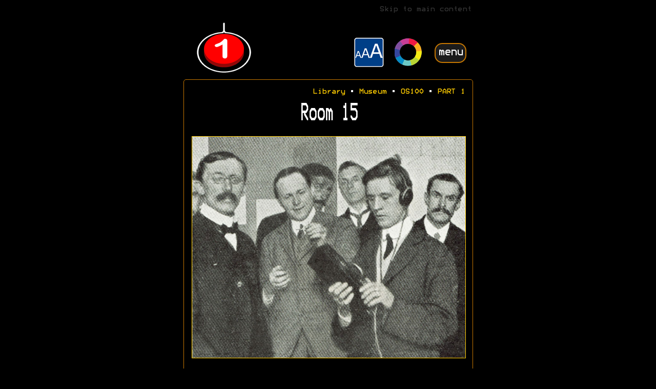

--- FILE ---
content_type: text/html; charset=UTF-8
request_url: https://oneswitch.org.uk/art.php?id=317&aOpt=1&aOpt=1&aOpt=1&aOpt=1
body_size: 4540
content:

<!DOCTYPE html>
<html lang="en-GB">

<head>
      <meta charset="utf-8">
    <meta name="viewport" content="width=device-width">
    <meta name="viewport" content="width=device-width, initial-scale=1">
    <link rel="shortcut icon" href="favicon.ico" type="image/x-icon"/>
    <link rel="stylesheet" type="text/css" href="ref/style.css"/>
    <link rel="stylesheet" type="text/css" href="ref/xs.css"/>
    <link href="tools/lightcase/lightcase.css" rel="stylesheet">
    <script src="https://ajax.googleapis.com/ajax/libs/jquery/3.1.1/jquery.min.js"></script>
    <script>window.jQuery || document.write('<script src="tools/jquery/jquery.min.js">\x3C/script>')</script>
    <script type="text/javascript" src="tools/js.cookie.js"></script>
    <script type="text/javascript" src="ref/funcs.js"></script>  <title>OS100: Room 15 - Pre 1981 Electronic Assistive Technology - OneSwitch.org.uk</title>
  <meta name="description" content="One Switch 100: Room 15 - Pre 1981 Electronic Assistive Technology" />   <link rel="canonical" href="https://oneswitch.org.uk/page/015" />   <meta name="keywords" content="Accessible Games,Accessible Gaming,Handicap,Games Accessibility">   <meta property="og:site_name" content="OneSwitch.org.uk" /><meta property="og:title" content="OS100: Room 15 - Pre 1981 Electronic Assistive Technology" /><meta property="og:type" content="website" />  <meta property="og:url" content="https://oneswitch.org.uk/page/015" /> <meta property="og:description" content="One Switch 100: Room 15 - Pre 1981 Electronic Assistive Technology" /> <meta property="og:image" content="https://www.oneswitch.org.uk/IMAGES/MUSEUM/OneSwitch100-015-A-330.jpg" /> </head>

<body>

<div class="container">
    <header id="top">
  <a href="#body" class="skipNav" tabindex="1">Skip to main content</a><div class="clearfix">&nbsp;</div><!--clearfix-->
  <div class="headMast">
    <p><a href="http://www.oneswitch.org.uk" id="logo" title="OneSwitch.org.uk home" tabindex="2"><span>OneSwitch logo</span></a></p>
    <a href="#" class="navToggle" tabindex="5">menu</a>
    <div class="accessOpt">
      <ul class="accessOptUL">
        <li><a id="aOpt1" href="/art.php?id=317&aOpt=1&aOpt=1&aOpt=1&aOpt=1&aOpt=1" title="Change text size (increase size)" tabindex="3"><img src="img/aaa.png" alt="Larger text button" /></a></li>
        <li><a id="aOpt2" href="/art.php?id=317&aOpt=1&aOpt=1&aOpt=1&aOpt=1&aOpt=2" title="Change colour scheme (Cycle through)" tabindex="4"><img src="img/colour.png" alt="Larger text button" /></a></li>
     </ul>
   </div><!--accessOpt-->
    <div class="clearfix">&nbsp;</div><!--clearfix-->
 </div><!--headMast-->
   <div class="clearfix">&nbsp;</div><!--clearfix-->
  <nav>
    <ul class="mainNav">
      <li><a class="mNav" href="index.php"  title="Home (accesskey: H)" accesskey="h"><span>Home</span></a></li>
      <li><a class="mNav" href="http://switchgaming.blogspot.com/"  title="News (accesskey: N)" accesskey="n" target="_new"><span>News</span></a></li>
      <li><a class="mNav" href="shop.php"  title="Shop (accesskey: S)" accesskey="s"><span>Shop</span></a></li>
      <li><a class="mNav" href="library.php"  id="currentpage" title="Library (accesskey: L)" accesskey="l"><span>Library</span></a></li>
      <li><a class="mNav" href="gaming.php"  title="Games (accesskey: G)" accesskey="g"><span>Games</span></a></li>
      <li><a class="mNav"  href="art.php?id=58" title="Lucky Dip (accesskey: R)" accesskey="r"><span>Lucky Dip</span></a></li>
      <li><a class="mNav" href="links.php"  title="Links (accesskey: X)" accesskey="x"><span>Links</span></a></li>
   </ul>
 </nav>
  <div class="clearfix">&nbsp;</div><!--clearfix-->
</header><!--header-->
  <div class="clearfix">&nbsp;</div><!--clearfix-->	<div class="bodyBorder">
    <div class="body" id="body">
            <div class="crumbs"><a href="art.php?id=3">Library</a> &bull; <a href="art.php?id=289">Museum</a> &bull; <a href="art.php?id=300">OS100</a> &bull; <a href="art.php?id=302">PART 1</a></div><!--crumbs--><div class="clearfix">&nbsp;</div><!--clearfix-->      <h1>Room 15</h1>
<p><a href="#contentStart"><img class="artMainIMG" title="One Switch Shop image." src="https://www.oneswitch.org.uk/IMAGES/MUSEUM/OneSwitch100-015-A-650.jpg" alt="An academic demonstration. From left to right in front of a table of electronic devices:  Fournier D'Albe in bow-tie and suit stares towards the camera with hand protectively on the Exploring Optophone box.  Mr. Arthur Burrows, director of programmes of the British Broadcasting Company, holds a lit match.   Mr. B, wearing headset, points the exploring Optophone at the burning match.  Behind this three other gentlemen stand at awkward angles to make sure they are also in the photo." /></a></p>
<h2 id="contentStart" style="text-align: left;">Pre 1981 Electronic Assistive Technology</h2>
<p style="text-align: left;">Adapted toys, the earliest accessible computer games and a wide array of Electronic aids for Disabled people. Here a light is shone upon a world of enabling technology that predates the United Nation's International Year of the Disabled.<br /><br />WIP: 17.7.2024 last updated<br /><br /></p>
<hr />
<div id="products" class="shopNav"><a href="https://www.oneswitch.org.uk/OS-REPOSITORY/MUSEUM/OneSwitch100/OS100-015.pdf"><span class="linkTitle">Read Chapter 15</span><img src="https://www.oneswitch.org.uk/IMAGES/MUSEUM/OneSwitch100-small.jpg" alt="Pedestrian Crossing control box." /></a> <a class="museumIMG" title="1898: The first portable electronic hearing aid, the Aukophone." href="https://www.oneswitch.org.uk/IMAGES/MUSEUM/ROOMS/015/GALLERY/01_Acousticon_(1906).jpg"><span class="linkTitle">Gallery</span><img src="https://www.oneswitch.org.uk/IMAGES/MUSEUM/ROOMS/015/GALLERY/00-330-Gallery.jpg" alt="The graphics display for Christopher Strachey's Draughts. The world's first conventional video game." /></a> <a href="art.php?id=304"><span class="linkTitle">Possum (1960)</span><img src="https://www.oneswitch.org.uk/IMAGES/MUSEUM/OneSwitch100-002-A-330.jpg" alt="Possum Helps the Paralysed" /></a><a href="art.php?id=352"><span class="linkTitle">Optacon (1972)</span><img src="https://www.oneswitch.org.uk/IMAGES/MUSEUM/VARIOUS/BLIND/330-OPTACON.jpg" alt="A man using a hand held camera-pen to scan the display on a CRT monitor." /></a> <a href="art.php?id=308"><span class="linkTitle">Adapted Magnavox (1973)&nbsp;</span><img src="https://www.oneswitch.org.uk/IMAGES/MUSEUM/ROOMS/006/1973-Magnavox-Odyssey-3.jpg" alt="WIP" /></a><a href="https://www.oneswitch.org.uk/OS-REPOSITORY/MUSEUM/1960s/POSSUM/1974%20Aids%20for%20the%20Severely%20Handicapped%20(K.%20Copeland).pdf"><span class="linkTitle">Disability AT book (1974)</span><img src="https://www.oneswitch.org.uk/IMAGES/MUSEUM/ROOMS/002/330-1974-AFTSH.jpg" alt="Aids for the Disabled book 1974" /></a> <a href="art.php?id=318"><span class="linkTitle">MAVIS computer (1975-81)</span><img src="https://www.oneswitch.org.uk/IMAGES/MUSEUM/ROOMS/016/330-Hangman.jpg" alt="MAVIS multipurpose computer for the Disabled (1981)" /></a> <a href="art.php?id=366"><span class="linkTitle">The Game Center (1977)</span><img src="https://www.oneswitch.org.uk/IMAGES/MUSEUM/VARIOUS/BLIND/1978-TheGameCenter/330-THE-GAME-CENTER.jpg" alt="The Game Center by TSI blind accessible game console" /></a></div>
<p><iframe title="YouTube video player" src="https://www.youtube.com/embed/videoseries?si=Rnt3RwP6n4uPVBiZ&amp;list=PLBDE8B97F66440CBA" width="560" height="315" frameborder="0" allowfullscreen=""></iframe></p>
<p><iframe src="https://www.youtube.com/embed/playlist?list=PLqrLFTwrYemNi1EHtI_VCWH7XW9hEC-op" width="560" height="315" frameborder="0" allowfullscreen=""></iframe></p>
<p><span style="font-size: 1.25em; font-weight: bold; text-align: left;">Room 15 Exhibits</span></p>
<div class="splitCol">
<ul class="noList">
<li>
<div class="splitCol">
<ul class="noList">
<li>&nbsp;</li>
<li>&nbsp;</li>
<li>&bull;&nbsp;<a href="https://switchgaming.blogspot.com/2012/08/finding-voice-1982.html?q=finding+a+voice">Finding a Voice film (1982)</a></li>
<li>&bull;&nbsp;<a href="https://api.parliament.uk/historic-hansard/written-answers/1981/oct/29/the-silent-minority">The Silent Minority (1981)</a></li>
<li>&bull; <a href="https://romchip.org/index.php/romchip-journal/article/view/202">Robbie and Gary Marince</a> <a href="https://web.archive.org/web/20240805152451/https://romchip.org/index.php/romchip-journal/article/view/202#fn-4b28902f9b055d2074e274d488ca7581">(mirror)</a></li>
<li>&bull; <a href="https://youtu.be/Uh3VueQ_GjI?si=2Jo4x-q73UVd7ZWp&amp;t=454">Teletext Subtitling (1974-2012)</a></li>
<li>&bull; <a href="https://player.bfi.org.uk/free/film/watch-not-just-a-spectator-1974-online">Not Just a Spectator (1974)</a></li>
<li>&bull; <a href="https://youtu.be/7PJFSLau32A?si=C7wp9BBSXzelrZwm&amp;t=980">Head Wand Draughts game (1970)</a></li>
<li>&bull; <a href="http://www.screenonline.org.uk/film/id/1207969/index.html">The Undefeated (1950)</a></li>
<li><br />&bull; <a href="https://youtube.com/playlist?list=PLBDE8B97F66440CBA">WIP playlist 1</a> - <a href="https://youtube.com/playlist?list=PLqrLFTwrYemPFsTtNx3CpO4S9jU4xzVTl">and 2</a><br />&bull; <a href="https://youtube.com/playlist?list=PLqrLFTwrYemNi1EHtI_VCWH7XW9hEC-op">1970s Toys</a><br /><br /> <a class="museumLink" title="The Exploring Optophone, 1912. Mr. Arthur Burrows (of the BBC) lets a blind man hear the light of a match." href="https://www.oneswitch.org.uk/IMAGES/MUSEUM/ROOMS/015/GALLERY/02-Optophone_(1912).jpg">2</a> <a class="museumLink" title="Optophone, enabling the blind to read text by scanning and converting to sound." href="https://www.oneswitch.org.uk/IMAGES/MUSEUM/ROOMS/015/GALLERY/03-Optophone.jpg">3</a>&nbsp;</li>
</ul>
</div>
</li>
</ul>
<p><iframe src="https://www.youtube.com/embed/playlist?list=PLqrLFTwrYemP1Ojxmqzdkvo05_c7K01VJ" width="560" height="315" frameborder="0" allowfullscreen=""></iframe></p>
</div>       <div class="clearfix">&nbsp;</div><!--clearfix-->
      <div class="pageNav">
        <a id="pTop" href="https://oneswitch.org.uk:443/art.php?id=317&aOpt=1&aOpt=1&aOpt=1&aOpt=1#top" title="Back to top"><span>Up button</span></a><a id="pFwd" href="art.php?id=318" title="Next page"><span>Next button</span></a>      </div><!--pageNav-->
    </div><!--body-->
	</div><!--bodyBorder-->
	    <div class="clearfix">&nbsp;</div><!--clearfix-->
 <footer>
  <p>Contact E-mail: <a href="mailto:info@oneswitch.org.uk">info@oneswitch.org.uk</a></p>
   <div class="clearfix">&nbsp;</div><!--clearfix-->
    <div class="ftDiv">
   </div>
    <div class="ftDiv">
   </div>
    <div class="clearfix">&nbsp;</div><!--clearfix-->
      <p class="cc">&copy; 2002-2026 OneSwitch.org.uk | <a href="art.php?id=7">About</a> | <a href="art.php?id=12">Shopping</a> | <a href="http://eepurl.com/hzPqi1">Subscribe</a><br/>Barrie Ellis | 5 The Oaks, Essex, CM11 2RP, United Kingdom</p>
      <div class="translate">
        <a href="http://translate.google.co.uk/translate?sl=en&tl=en-GB&u=https%3A%2F%2Foneswitch.org.uk%3A443%2Fart.php%3Fid%3D317%26aOpt%3D1%26aOpt%3D1%26aOpt%3D1%26aOpt%3D1"><img title="English" alt="English flag" src= "IMAGES/england-2.gif" /></a>
        <a href="http://translate.google.co.uk/translate?sl=en&tl=fr&u=https%3A%2F%2Foneswitch.org.uk%3A443%2Fart.php%3Fid%3D317%26aOpt%3D1%26aOpt%3D1%26aOpt%3D1%26aOpt%3D1"><img title="French" alt="French flag" src= "IMAGES/france-2.gif" /></a>
        <a href="http://translate.google.co.uk/translate?sl=en&tl=de&u=https%3A%2F%2Foneswitch.org.uk%3A443%2Fart.php%3Fid%3D317%26aOpt%3D1%26aOpt%3D1%26aOpt%3D1%26aOpt%3D1"><img title="German" alt="German flag" src= "IMAGES/germany-2.gif" /></a>
        <a href="http://translate.google.co.uk/translate?sl=en&tl=it&u=https%3A%2F%2Foneswitch.org.uk%3A443%2Fart.php%3Fid%3D317%26aOpt%3D1%26aOpt%3D1%26aOpt%3D1%26aOpt%3D1"><img title="Italian" alt="Italian flag" src= "IMAGES/italy-2.gif" /></a>
        <a href="http://translate.google.co.uk/translate?sl=en&tl=pt&u=https%3A%2F%2Foneswitch.org.uk%3A443%2Fart.php%3Fid%3D317%26aOpt%3D1%26aOpt%3D1%26aOpt%3D1%26aOpt%3D1"><img title="Portuguese" alt="Portuguese flag" src= "IMAGES/brazil.gif" /></a>
        <a href="http://translate.google.co.uk/translate?sl=en&tl=es&u=https%3A%2F%2Foneswitch.org.uk%3A443%2Fart.php%3Fid%3D317%26aOpt%3D1%26aOpt%3D1%26aOpt%3D1%26aOpt%3D1"><img title="Spanish" alt="Spanish flag" src= "IMAGES/spain-2.gif" /></a>
        <a href="http://translate.google.co.uk/translate?sl=en&tl=ja&u=https%3A%2F%2Foneswitch.org.uk%3A443%2Fart.php%3Fid%3D317%26aOpt%3D1%26aOpt%3D1%26aOpt%3D1%26aOpt%3D1"><img title="Japanese" alt="Japanese flag" src= "IMAGES/japan-2.gif" /></a>
        <a href="http://translate.google.co.uk/translate?sl=en&tl=ko&u=https%3A%2F%2Foneswitch.org.uk%3A443%2Fart.php%3Fid%3D317%26aOpt%3D1%26aOpt%3D1%26aOpt%3D1%26aOpt%3D1"><img title="Korean" alt="Korean flag" src= "IMAGES/korea-2.gif" /></a>
        <a href="http://translate.google.co.uk/translate?sl=en&tl=zh-CN&u=https%3A%2F%2Foneswitch.org.uk%3A443%2Fart.php%3Fid%3D317%26aOpt%3D1%26aOpt%3D1%26aOpt%3D1%26aOpt%3D1"><img title="Chinese Simplified" alt="Chinese flag" src= "IMAGES/china-2.gif" /></a>
        <a href="http://translate.google.co.uk/translate?sl=en&tl=ar&u=https%3A%2F%2Foneswitch.org.uk%3A443%2Fart.php%3Fid%3D317%26aOpt%3D1%26aOpt%3D1%26aOpt%3D1%26aOpt%3D1"><img title="Arabic" alt="Arabic flag" src= "IMAGES/arabic.gif" /></a>
     </div>
</footer><!--footer--></div><!--container-->

<script src="tools/lightcase/lightcase.js"></script>
<script src="tools/lightcase/jquery.events.touch.min.js"></script>

</body>

</html>


--- FILE ---
content_type: text/css
request_url: https://oneswitch.org.uk/ref/style.css
body_size: 4109
content:
/* Full merged stylesheet — corrected to avoid breaking layout */

/*HTML5*/
header, section, footer, aside, nav, main, article, figure 
{
display: block;
} 

/*fonts*/
@font-face {
 font-family: Bedstead;
 src: url(../fonts/Bedstead.woff);
}

@font-face {
 font-family: Bedstead;
 src: url(../fonts/Bedstead.woff);
 font-weight: bold;
}

/*basics*/
html, body
{
background-color: #000000;
background-image:none;
font-family: Bedstead, Arial, sans-serif;
font-size: 1em;
line-height: 120%;
font-weight: lighter;
color: #ffffff;
margin: 0px 0px 0px;
width: 100%;
height: 100%;
}

div.container
{
position: relative;
background-color:transparent;
margin: 0px;
width: 100%;
min-height: 100%;
border-style: none
}

div.bodyBorder
{
position: relative;
background-color:#000000;
margin: 0px auto;
padding: 0px;
max-width: 565px;
min-height: 100%;
border: 2px solid #000000;
border-radius: 5px;
-moz-border-radius: 5px;
-webkit-border-radius: 5px;
}

div.body
{
position: relative;
background-color:#000000;
margin: 0px auto;
padding: 15px;
max-width: 560px;
min-height: 100%;
border: 1px solid #c87800;
border-radius: 5px;
-moz-border-radius: 5px;
-webkit-border-radius: 5px;
}

.bodyContent
{
position: relative;
background-color:#000000;
margin: 0px auto;
padding: 15px;
max-width: 535px;
}

hr
{
position: relative;
margin: 5px auto;
width: 95%;
clear: both;
}

p
{
text-align: justify;
margin: 10px 0px;
}

a:link, a:visited
{
text-decoration:none;
color: #FFCC00;
}

a:hover, a:active, a:focus
{
text-decoration: underline;
color: #ffff00;
}

a:link img
{
border-style: 1px #FFCC00 solid;
text-decoration: none;
}

h1,h2,h3,h4
{ 
font-size: 1.688em;
font-weight: bold;
line-height: 120%;
text-align: left;
color: #ffffff;
clear: left;
}

h2,h3,h4
{ 
text-shadow: 1px 0 0 currentColor;
}

h1
{
text-align: center;
transform : scale(1,1.8);
-webkit-transform:scale(1,1.8);
-moz-transform:scale(1,1.8); 
-ms-transform:scale(1,1.8); 
-o-transform:scale(1,1.8); 
}

h2
{ 
font-size: 1.250em;
line-height: 120%;
}

h3
{ 
font-size: 1.1em;
line-height: 120%;
}

h3
{ 
font-size: 1.05em;
line-height: 120%;
}

/*head*/
header
{
position: relative;
margin: 0px auto 0px;
padding: 10px 0px;
max-width: 560px;
border-style: none
}

div.headMast
{
position: relative;
margin: 0px auto 0px;
padding: 0px;
width: 100%;
border-style: none;
}

.headMast a#logo
{
position: relative;
background-image:url('../img/logo.png');
background-repeat: no-repeat;
background-position: center; 
display: block;
margin: 7px 20px 10px 7px;
height: 103px;
width: 110px;
border-style: none;
float: left;
}

.headMast span
{
font-size: 1.1em;
font-weight: bold;
line-height: 50px;
margin-top: 40px;
float: left;
}

a.navToggle:link, a.navToggle:visited
{
speak: normal;
background-color:#1b1b1b;
color: #FFFFFF;
text-align: center;
font-size: 1.3em;
line-height: 120%;
font-weight: bold;
text-decoration: none;
display: inline-block;
margin: 48px 10px 0px;
padding: 5px 5px 7px;
height: 1.1em;
border: 2px solid #c87800;
border-radius: 15px;
-moz-border-radius: 15px;
-webkit-border-radius: 15px;
float: right;
}

a.navToggle:hover, a.navToggle:active
{
background-color:#c87800;
color: #FFFFFF;
}

/*access*/
a.skipNav , .skipNav:focus 
{
position: relative;
margin: 2px 0px 0px;
font-size: .9em;
line-height: 100%;
color: #333333;
float: right;
}

.skipNav:active, .skipNav:focus 
{
color: #FFFF00; 
text-decoration: underline;
}
 
div.accessOpt
{
position: relative;
margin: 35px 10px 0px 0px;
padding: 0px;
border-style: none;
float: right;
}

ul.accessOptUL
{
display: inline;
margin: 0px 0px 0px;
padding: 0px;
list-style-type:none;
text-align: left;
float: right;
}

.accessOptUL li
{
display:inline;
text-align: left;
}

.accessOpt li a:link, .accessOpt li a:visited, .accessOpt li a:hover, .accessOpt li a:active
{
background-image:none;
background-color:transparent;
color: #FFFFFF;
font-size: 1.250em;
font-weight: bold;
margin: 0px 0px 0px 5px;
display: inline-block;
padding: 0px;
border-style: none;
text-decoration: none;
}

a#aOpt1:link, a#aOpt1:visited, a#aOpt1:hover, a#aOpt1:active
{
font-size: 1em;
}

a#aOpt2:link, a#aOpt2:visited, a#aOpt2:hover, a#aOpt2:active
{
font-size: 1.25em;
}

a#aOpt3:link, a#aOpt3:visited, a#aOpt3:hover, a#aOpt3:active
{
background-color: #000000;
color: #FFFFFF;
font-size: 1.25em;
font-weight: bold;
padding: 3px;
border: 1px #c87800 solid;
}

a#aOpt4:link, a#aOpt4:visited, a#aOpt4:hover, a#aOpt4:active
{
background-color: #FFFFFF;
color: #000000;
font-size: 1.25em;
font-weight: bold;
padding: 3px;
border: 1px solid #000000;
}

a#aOpt5:link, a#aOpt5:visited, a#aOpt5:hover, a#aOpt5:active
{
background-color: #000000;
color: #FFFF00;
font-size: 1.25em;
font-weight: bold;
padding: 3px;
border: 1px solid #FFFF00;
}

a#aOpt6:link, a#aOpt6:visited, a#aOpt6:hover, a#aOpt6:active
{
font-size: 1em;
text-align: right;
float: right;
clear: both;
}

/*nav*/
ul.mainNav, ul.mainNav ul
{
display: none;
margin: 10px 0px 10px;
padding: 0px;
width: 100%;
list-style-type:none;
text-align: center;
float: none;
clear: both;
}

.mainNav li
{
display: block;
text-align: center;
}

.mainNav a:link, .mainNav a:visited,ul.mainNav ul li, ul.mainNav ul li a:link, ul.mainNav ul li a:visited
{
background-color:#1b1b1b;
color: #FFCC00;
font-size: 1.2em;
text-align: center;
font-weight: normal;
line-height: 1.6em;
display: block;
margin: 0px;
padding: 0px;
height: 1.8em;
border-style: none;
text-decoration: none;
}

.mainNav a:hover, .mainNav a:active
{
color: #FFFFFF;
}

a#currentpage, a.currentpage
{
background-color:#FFCC00;
color: #1b1b1b;
}

ul.mainNav ul 
{
position: absolute;
right: 1%;
display: none;
z-index: 2;
}

ul.mainNav ul li, ul.mainNav ul li a:link, ul.mainNav ul li a:visited
{
background-color:#88BB41;
color: #FFFFFF;
display: block;
text-align: left;
padding-left: 5px;
}

ul.mainNav li:hover > ul 
{
display: block;
}

div.crumbs
{
position: relative;
font-size: 90%;
line-height: 120%;
border-style: none;
float: right;
clear: both;
}

/*content*/
ul.noList, .noList li
{
margin-left: 0px;
padding-left: 0px;
list-style-type: none;
}

.hlight
{
font-weight: bold;
text-shadow: 1px 0 0 currentColor;
}

.hlightLarge
{
font-weight: bold;
font-size: 105%;
}

.italic
{
font-style: italic;
}

img.artMainIMG, img.artSubIMG, img.artSubIMGSplit, img.rightSlim, img.centerHalf, img.center
{
display: block;
width: 98%;
height: auto;
margin: 0px 1%;
border: 1px solid #FFCC00;
clear: both;
text-align: center;
}

/* keep margin rules for artMain/artSub */
img.artMainIMG, img.artSubIMG
{
margin: 10px auto;
}

img.artSubIMG
{
padding:0px 10px;
width: 45%;
height: auto;
clear: none;
}

img.artSubIMGSplit
{
margin-left: 2%;
margin-right: 2%;
width: 45%;
height: auto;
clear: none;
}

img.leftSlim
{
width: 20%;
float: right;
}

img.rightSlim
{
width: 20%;
float: right;
}

img.centerHalf
{
display: inline-block;
margin: 10px auto;
padding: 0px 1%;
width: 46%;
}

img.centerHalfHeight
{
display: inline-block;
margin: 10px 1%;
padding: 0px 1%;
width: auto;
height: 200px;
}

img.quaterLeft
{
display: inline-block;
margin: 10px auto;
width: 25%;
float: left;
clear: left;
}

img.center
{
display: block;
margin: 10px auto;
width: auto;
}

img.banner
{
display: block;
margin: 10px auto;
width: 48%;
}

div#globe
{
position: relative;
margin: 0px auto;
padding: 0px;
width: 98%;
border-style: none;
}

embed, iframe
{
margin: 10px auto;
}

/*shop nav*/
div.shopNav 
{
position: relative;
margin: 10px auto 0px;
padding: 0px 0px 0px 0px;
width: 98%;
border-style: none;
}

.shopNav > a:link, .shopNav  > a:visited, .shopNav  > div
{
background-color:transparent;
font-size: 1em;
text-align: center;
text-decoration: none;
color: #ffffff;
margin: 0px 1% 20px;
display:block;
padding: 0px;
width: 48%;
border: none;
float: left;
}

.shopNav > a:nth-child(odd), .shopNav  > a:nth-child(odd), .shopNav  > div:nth-child(odd)
{
clear: left;
}

.shopNav span
{
position: relative;
display: block;
font-size: 90%;
color: #FFFFFF;
margin: 0px auto 5px;
width: 90%;
border: none;
clear: both;
}

.shopNav a:hover span, .shopNav a:active span, .shopNav a:focus span
{
background-color: #FFFF00;
border-color: #FFFF00;
color: #333333;
border-radius: 5px;
-moz-border-radius: 5px;
-webkit-border-radius: 5px;
}

.shopNav a img
{
width: 90%;
height: auto;
border: 2px solid #FFCC00;
border-radius: 5px;
-moz-border-radius: 5px;
-webkit-border-radius: 5px;
clear: both;
}

.shopNav a:hover img, .shopNav a:active img, .shopNav a:focus img
{
border: 2px solid #FFFF00;
-webkit-filter: brightness(115%);
filter: brightness(115%);
}

/*library nav*/
div.libraryNav 
{
position: relative;
margin: 10px auto 0px;
padding: 0px 0px 0px 0px;
width: 100%;
border-style: none;
clear: both;
}

.libraryNav > div
{
background-color:transparent;
font-size: 1em;
text-align: center;
text-decoration: none;
color: #ffffff;
margin: 0px .9% 20px;
display:block;
padding: 10px 0px;
width: 98%;
border-style: none;
clear: both;
}

.libraryNav > div h2
{
font-size: 1.1em;
line-height: 120%;
}

.libraryNav > div a img
{
margin: 10px 1%;
width: 48%;
height: auto;
border: 2px solid #FFCC00;
border-radius: 5px;
-moz-border-radius: 5px;
-webkit-border-radius: 5px;
float: left;
}

.libraryNav > div > img
{
margin: 10px 1%;
width: 48%;
height: auto;
float: left;
}

.libraryNav > div a:hover img, .libraryNav > div a:active img, .libraryNav > div a:focus img
{
border: 2px solid #FFFF00;
-webkit-filter: brightness(115%);
filter: brightness(115%);
}

.libraryNav > div p
{
margin: 10px 1% 0px;
width: 47%;
float: right;
}

.libraryNav > div p.cr
{
margin: 10px 1% 0px;
width: 97%;
float: left;
clear: both;
}

.libraryNav > div p:first-of-type
{
margin-top: 40px;
}

/*diy guide*/
div.diyGuide 
{
position: relative;
margin: 10px auto 0px;
padding: 0px 0px 0px 0px;
width: 100%;
border-style: none;
clear: both;
}

.diyGuide > h2, .diyGuide > h3, .diyGuide > h4
{
clear: both;
}

.diyGuide > h4
{
font-size: 1.1em;
line-height: 120%;
}

.diyGuide > img, .diyGuide > img.quaterLeft, .diyGuide > img.artMainIMG, .diyGuide > img.artSubIMG, .diyGuide > img.artSubIMGSplit, .diyGuide > p > img, .diyGuide a > img
{
margin: 10px 1% 20px;
padding: 0px;
width: 48%;
height: auto;
border: 2px solid transparent;
clear: left;
float: left;
}

.diyGuide a > img
{
border: 2px solid #FFCC00;
border-radius: 5px;
-moz-border-radius: 5px;
-webkit-border-radius: 5px;
}

.diyGuide img.left, .diyGuide .centerHalf
{
margin: 10px .5% 20px;
width: 46%;
height: auto;
clear: none;
float: left;
}

.diyGuide .clearL
{
clear: left;
}

.diyGuide > a:hover img, .diyGuide > a:active img, .diyGuide > a:focus img
{
border: 2px solid #FFFF00;
-webkit-filter: brightness(115%);
filter: brightness(115%);
}

.diyGuide > p, .diyGuide > ol, .diyGuide > ul
{
margin: 15px 1% 5px;
}

.diyGuide > ol, .diyGuide > ul
{
padding-left: 3%;
}

/*library nav*/
div.searchResults 
{
position: relative;
margin: 10px auto 0px;
padding: 0px 0px 0px 0px;
width: 100%;
border-style: none;
clear: both;
}

.searchResults > a
{
display:block;
color: #FFFFFF;
margin: 10px auto;
padding: 10px;
width: 99%;
border-style: none;
clear: both;
}

.searchResults > a h2
{
display: block;
color: #FFCC00;
font-size: 1em;
line-height: 120%;
}

.searchResults > a img
{
margin: 10px 1%;
width: 20%;
height: auto;
border: 2px solid #FFCC00;
border-radius: 5px;
-moz-border-radius: 5px;
-webkit-border-radius: 5px;
float: left;
}

.searchResults > a:hover, .searchResults > a:active, .searchResults > a:focus
{
background-color: #383838;
text-decoration: none;
}

.searchResults > a div p
{
display: inline;
color: #FFFFFF;
}

img.fwdbtn
{
width: 80px;
height: auto;
border-style: none;
}

iframe
{
margin: 10px auto;
border-style: none;
}

/*footer*/
footer
{
position: relative; 
font-size: 95%;
line-height: 120%;
margin: 0px auto 0px;
padding: 10px 0px 5px;
width: 100%;
max-width: 560px;
clear: both;
border: none;
}

footer div.ftDiv
{
position: relative; 
margin: 0px 0px 15px;
padding: 0px;
width: 33.3%;
border: none;
float: left;
}

footer ul
{
display: inline;
list-style-type: none;
margin: 0px 0px 10px;
padding: 0px;
}

footer li
{
display: inline-block;
font-size: 0.95em;
line-height: 120%;
padding-left: 5px;
}

footer h5
{
font-size: 0.95em;
line-height: 120%;
margin: 0px 0px 5px;
}

footer h5#qn
{
display: inline;
}

footer p
{
text-align: center;
margin: 0px 0px 10px;
}

hr.foot
{
position: relative;
margin: 0px auto 20px;
width: 85%;
clear: both;
}

div.pageNav
{
position: relative; 
text-align: right;
margin: 10px 1% 0px;
padding: 0px;
width: 98%;
border: none;
}

.pageNav a
{
position: relative;
background-image:url('../img/up.png');
background-repeat: no-repeat;
background-position: center; 
display: inline-block;
margin: 10px 5px 10px 0px;
height: 103px;
width: 110px;
border-style: none;
overflow:hidden;
}

.pageNav a#pBack
{
background-image:url('../img/back.png');
}

.pageNav a#pHome 
{
background-image:url('../img/logo.png');
}

.pageNav a#pTop
{
background-image:url('../img/up.png');
}

.pageNav a#pFwd
{
background-image:url('../img/forward.png');
}

#logo span, #pBack span, #pTop span, #pHome span, #pFwd span
{
 visibility: hidden;
} 

form.search
{
display: block;
margin: 47px 10px 0px;
padding: 0px;
width: 73%;
float: left;
clear: left;
}

form#inSearch, form.dlList
{
display: block;
margin: 1px auto 0px;
padding: 0px;
width: 98%;
float: left;
clear: left;
}

form.search input
{
background-color: #000000;
display: inline-block;
margin: 0px;
padding: 5px;
width: 100%;
font-size: 1.1em;
color: #FFFFFF;
border: 1px solid #FFCC00;
border-radius: 5px;
-moz-border-radius: 5px;
-webkit-border-radius: 5px;
}

form.dlList select
{
background-color: #000000;
display: block;
width: 100%;
color: #FFFFFF;
border: 1px solid #FFCC00;
clear: both;
}

form.dlList .submitBtn
{
display: block;
margin: 10px auto 20px;
width: 100%;
clear: both;
}

p.cc
{
text-align: center;
}

div.translate
{
display: block;
margin: 3px auto;
width: 98%;
text-align: center;
}

/*Museum*/
a.museumLink
{
visibility: hidden;
}

.bodyContent a.museumLink
{
visibility: visible;
color: #ffffff;
}

/*colours*/
.aqua
{color: #00ffff}

.yellow
{color: #ffff00}

.green
{color: #00ff00}

.pink
{color: #ffccff}

.gold
{color: #ffcc00}

/*symbols*/
img.symbols, img.symbolS, img.symbolM, img.symbolL, img.flag
{
height: auto;
border-style: none;
}

img.iconIMG
{
width: auto;
height: 44px;
}

img.symbolS
{
width: 40%;
}

img.symbolM
{
width: 40%;
}

img.symbolL
{
width: 40%;
}

img.flag
{
display: inline-block;
width: 24px;
}

/*classes*/
.left
{
margin-right: 10px;
margin-bottom: 10px;
width: 38%;
float: left;
}

.right
{
margin-left: 10px;
margin-bottom: 10px;
width: 38%;
float: right;
}

.noclear
{
clear: none;
}

.caption
{
margin-top: 2px;
font-size: 98%;
}

/*addons*/
.aRight
{
text-align: right;
}

.inline
{
display: inline;
}

.clear
{
clear: both;
}

.clearL
{
clear: left;
}

.clearR
{
clear: right;
}

.clearfix
{
display: block;
clear: both;
visibility: hidden;
line-height: 0px;
height: 0px;
}

.errorIMG
{
display: block;
margin: 10px auto;
width: auto;
border-style: none;
}

.XSonly
{
display: none;
speak: none;
}

img.fullWidthAll
{
margin: 10px 1% 20px;
padding: 0px;
width: 97%;
height: auto;
border: 2px solid transparent;
clear: both;
}

/*PDFloader*/
#lightcase-case div.loadPDF p
{
font-family: Bedstead, Arial, sans-serif;
text-align: center;
font-size: 3em;
line-height: 120%;
color: #c87800;
display: block;
margin-left: -36px;
}

@keyframes dots {
  0% {
    opacity: .2;
  }
  20% {
    opacity: 1;
  }
  100% {
    opacity: .2;
  }
}

.loadPDF span 
{
animation-name: dots;
animation-duration: 1.4s;
animation-iteration-count: infinite;
animation-fill-mode: both;
}

.loadPDF span:nth-child(2) 
{
animation-delay: .2s;
}

.loadPDF span:nth-child(3) 
{
animation-delay: .4s;
}

/*etc*/
a:focus, a:focus, a.navToggle:focus, .headMast a#logo:focus, .libraryNav > div a:focus img, .shopNav a:focus img, .mainNav a:focus, .accessOpt li a:focus, a#aOpt3:focus, a#aOpt4:focus, a#aOpt5:focus 
{
border: 2px #FFFF00 solid;
}

body:focus, .container:focus, div.container:focus, div.body:focus, div.body:focus
{
border-style: none;
}

::selection, ::-moz-selection 
{
background: #ffffff; 
color: #000000;
}

/* ============================================================
   UNIVERSAL FOCUS FIXES FOR ONESWITCH.ORG.UK
   ============================================================ */

/* --- 1. RESET ALL EXISTING / CONFLICTING FOCUS STYLES --- */
a:focus, a:focus-visible, a:active,
.navToggle:focus,
.headMast a#logo:focus,
.libraryNav > div a:focus img,
.shopNav a:focus img,
.mainNav a:focus,
.accessOpt li a:focus,
a#aOpt3:focus,
a#aOpt4:focus,
a#aOpt5:focus,
.skipNav:focus {
    outline: none !important;
    border: none !important;
    box-shadow: none !important;
}

/* --- 2. UNIVERSAL ACCESSIBLE KEYBOARD OUTLINE --- */
a:focus-visible {
    outline: 3px solid #FFFF00 !important;
    outline-offset: 4px !important;
}

/* --- 3. PREVENT ALL IMAGES FROM SHIFTING WHEN FOCUSED --- */
/* NOTE: removed global rule 'a img { display: inline-block !important; }' because it caused linked images to stop stretching.
   We replace it with targeted behavior below so .artMainIMG stays full-width. */

/* --- 4. HEADER ICONS (LOGO, TEXT SIZE, COLOUR) --- */
/* Give them a real box so halo can show */
#logo {
    display: inline-block !important;
    width: 140px !important;
    height: 100px !important;
    position: relative !important;
}

/* Improved internal halo (not clipped, not too tight) */
#logo:focus-visible,
#aOpt1:focus-visible,
#aOpt2:focus-visible {
    outline: none !important;
    padding: 2px !important;
    box-shadow: 0 0 0 3px #FFFF00 inset !important;
    border-radius: 4px;
}

/* --- 5. TOP MENU BUTTON --- */
.navToggle:focus-visible {
    outline: 3px solid #FFFF00 !important;
    outline-offset: 4px !important;
}

/* --- 6. SKIP NAVIGATION (no movement, visible) --- */
a.skipNav:focus-visible {
    outline: 3px solid #FFFF00 !important;
    outline-offset: 4px !important;
}

/* --- 7. MAIN NAVIGATION (Home, Shop, Games…) --- */
.mainNav a:focus-visible {
    outline: 3px solid #FFFF00 !important;
    outline-offset: 4px !important;
}

/* ============================================================
   LARGE MAIN IMAGE FIXES
   ============================================================ */

/* Remove baseline gap & paragraph margin so outline is even */
img.artMainIMG {
    vertical-align: top !important;
}

/* Ensure artMainIMG stays block and stretches as intended */
img.artMainIMG {
    display: block !important;
    width: 98% !important;
    max-width: 100% !important;
    height: auto !important;
    margin: 10px auto !important;
}

/* keep previous behavior for other image types */
p > a > img.artMainIMG {
    display: block !important;
    margin-bottom: 0 !important;
}
p > a {
    display: inline-block !important;
    margin-bottom: 0 !important;
}

/* p:has support may not exist in older browsers; this is best-effort */
p:has(> a > img.artMainIMG) {
    margin-bottom: 0 !important;
}

/* Mouse focus (click) keeps orange border */
a:focus img.artMainIMG {
    border: 1px solid #f8a83c !important;
    outline: none !important;
}

/* Keyboard focus (TAB) – even yellow outline */
a:focus-visible img.artMainIMG {
    border: none !important;
    outline: 3px solid #FFD23B !important;
    outline-offset: 4px;
}

/* ============================================================
   THUMBNAILS: intro / gallery / 330px images
   BRIGHTEN instead of box highlight
   ============================================================ */

a:focus-visible img.banner,
a:focus-visible .libraryNav img,
a:focus-visible .shopNav img,
a:focus-visible .diyGuide img,
a:focus-visible .searchResults img,
a:focus-visible img.museumIMG,
.shopNav a:focus-visible img,
.museumIMG:focus-visible img {
    outline: none !important;
    border-color: #FFFF00 !important;
    filter: brightness(115%) !important;
}

/* === FIX 1 — Visible halo for OneSwitch logo === */
#logo:focus-visible {
    outline: none !important;
    box-shadow: 0 0 0 3px #FFFF00 !important;
    border-radius: 4px;
}

/* === FIX 2 — No movement for text-size & colour-change icons === */
#aOpt1:focus-visible,
#aOpt2:focus-visible {
    outline: none !important;
    padding: 0 !important;
    box-shadow: 0 0 0 3px #FFFF00 !important;
    border-radius: 4px;
}

/* === FIX 3 — One clean outline on the large image (no double box) === */
a:focus-visible img.artMainIMG {
    border: none !important;
    outline: 3px solid #FFD23B !important;
    outline-offset: 4px !important;
}

/* === FIX 4 — Make YouTube links match theme highlight === */
a[href*="youtube.com"]:focus-visible,
a[href*="youtu.be"]:focus-visible {
    outline: 3px solid #FFFF00 !important;
    outline-offset: 4px !important;
}


p > a > img.artMainIMG {
    display: block !important;
    width: 100% !important;
    max-width: 100% !important;
}

p > a:has(img.artMainIMG) {
    display: block !important;
    width: 100% !important;
    text-align: center !important;
}





--- FILE ---
content_type: text/css
request_url: https://oneswitch.org.uk/ref/xs.css
body_size: 35
content:
@media screen and (max-width: 535px) {
.shopNav span
{
font-size: 90%;
}
}

@media screen and (max-width: 500px) {
.shopNav > a:link, .shopNav  > a:visited, .shopNav  > div
{
width: 98%;
border: none;
float: left;
}

.shopNav span
{
font-size: 102%;
}

.libraryNav > div
{
margin: 0px auto 20px;
display:block;
padding: 10px 0px;
width: 99%;
}

.libraryNav > div img, .libraryNav > div a img
{
margin: 10px 1%;
width: 98%;
clear: left;
float: both;
}

.libraryNav > div h2, .libraryNav > div h3
{
text-align: center;
width: 98%;
clear: left;
float: none;
}

.libraryNav > div p
{
margin: 10px 1% 0px;
width: 98%;
height: auto;
float: none;
clear: left;
}

.pageNav a
{
margin: 10px 5px 10px 0px;
height: 83px;
width: 90px;
}

.pageNav a#pBack
{
background-image:url('../img/back-m.png');
}

.pageNav a#pHome 
{
background-image:url('../img/logo-m.png');
}

.pageNav a#pTop
{
background-image:url('../img/up-m.png');
}

.pageNav a#pFwd
{
background-image:url('../img/forward-m.png');
}
}

@media screen and (max-width: 400px) {
.headMast a#logo
{
position: relative;
background-image:url('../img/logo-m.png');
margin: 7px 20px 0px 7px;
height: 84px;
width: 91px;
}
 
div.accessOpt
{
margin: 20px 10px 0px 0px;
}

a.navToggle:link, a.navToggle:visited
{
margin: 33px 5px 0px;
}
}

@media screen and (max-width: 360px) {
.pageNav a
{
margin: 10px 5px 10px 0px;
height: 65px;
width: 70px;
}

.pageNav a#pBack
{
background-image:url('../img/back-sm.png');
}

.pageNav a#pHome 
{
background-image:url('../img/logo-sm.png');
}

.pageNav a#pTop
{
background-image:url('../img/up-sm.png');
}

.pageNav a#pFwd
{
background-image:url('../img/forward-sm.png');
}
}

--- FILE ---
content_type: application/x-javascript
request_url: https://oneswitch.org.uk/ref/funcs.js
body_size: 1040
content:
var dur = 100;
var tdur = 600;
var tcTi;
var tsTi;
var blntc = false;
var blnts = false;
var maxIMGh = 550;
var mobRegex = /(iphone|ipod|ipad|android|blackberry|symbian)/;

$(document).ready(function() {
  $('a[href^="#"]').click(function(e) {
    var atr = $(this).attr('href');
    if(atr.length>1) {
      e.preventDefault();
      atr = $(atr).offset();
      
      $(document).scrollTop(atr.top);  
    }
  });
  
  var deviceAgent = navigator.userAgent.toLowerCase();
  if(!deviceAgent.match(mobRegex)) maxIMGh = 850;
  
  $('a[href$="jpg"], a[href$="png"], a[href$="gif"], a[href$="JPG"], a[href$="PNG"], a[href$="GIF"]').each(function() {
    if($(this).hasClass('museumLink') || $(this).hasClass('museumIMG')) {
      $(this).attr("data-rel", "lightcase:museum");
      $(this).attr("data-lc-caption", $(this).attr("title"));
      $(this).removeAttr("title")
    } else {
      $(this).attr("data-rel", "lightcase:imgs");
    }
  });
  
  $('a[href$="pdf"], a[href$="PDF"]').click(function(e) {
    var pdf = this.getAttribute('href');
    var pdflc = pdf.toLowerCase();

    if(pdflc.indexOf('oneswitch.org.uk')>-1){
      e.preventDefault();

      lightcase.start({
        href: '',
        maxWidth: 1800,
        maxHeight: maxIMGh,
        showSequenceInfo: false,
        onFinish: {
          injectContent: function () {
            var content = '<div class="loadPDF"><p>Loading<span>.</span><span>.</span><span>.</span></p></div>';
            lightcase.get('contentInner').children().html(content);
            lightcase.resize();

            $.ajax({
              type: "GET",
              url: pdf,
              cache: true
            }).done(function(data) {lightcase.close(); window.location = pdf}).fail(function(jqXHR, textStatus, errorThrown) {$('.loadPDF').html('<p>Document loading error.</p>')});
          }
        }
      });
    };
  });
  
  $('a[data-rel^=lightcase]').lightcase({
      //shrinkFactor: .95,
      maxWidth: 1800,
      maxHeight: maxIMGh,
      mobileMatchExpression: mobRegex,
      fullScreenModeForMobile: false,
      swipe: true
  });

  $('a.navToggle').click(function(e) {
    e.preventDefault();
    
    $('ul.mainNav').slideToggle(dur);
  });
  
  $(window).resize(function() {
    if($('a.navToggle').css('display')=="none") {
      $('ul.mainNav').slideDown(dur);
    };
  });
    
  var setsize = function(cVal) {
    var cssfn = '';
    
    switch(cVal) {
      case 1:
        cssfn = "txss1";
        break;
      case 2:
        cssfn = "txss2";
        break;
      case 3:
        cssfn = "txss3";
        break;
      case 4:
        cssfn = "txss4";
        break;
      case 5:
        cssfn = "txss5";
        break;
    };
    $('#altTextsize').remove();
    $('head').append('<link rel="stylesheet" type="text/css" href="ref/'+cssfn+'.css" id="altTextsize"/>');
    
    Cookies.set('altTextsize', cVal);
  }; 
    
  var setcolour = function(cVal) {
    var cssfn = '';
    
    switch(cVal) {
      case 1:
        cssfn = "teletext";
        break;
      case 2:
        cssfn = "yellow";
        break;
      case 3:
        cssfn = "grey";
        break;
      case 4:
        cssfn = "bw";
        break;
    };
    $('#altColour').remove();
    $('head').append('<link rel="stylesheet" type="text/css" href="ref/'+cssfn+'.css" id="altColour"/>');
    
    Cookies.set('altColour', cVal);
  }; 

  $('a#aOpt1').click(function(e) {
    e.preventDefault();
    
    if(!blnts) {
      blnts = true;
      if(Cookies.get('altTextsize')==null) {
        var cVal = 0;
        setsize(cVal+1);
      } else if(Cookies.get('altTextsize')!=5) {
        var cVal = parseInt(Cookies.get('altTextsize'));
        setsize(cVal+1);
      } else {
        Cookies.set('altTextsize', 0);
        $('#altTextsize').remove();
        Cookies.remove('altTextsize');
      };
      
      tsTi = setTimeout(function(){blnts = false}, tdur);
    };
  });
  
  $('a#aOpt2').click(function(e) {
    e.preventDefault();
    
    if(!blntc) {
      blntc = true;
      if(Cookies.get('altColour')==null) {
        var cVal = 0;
        setcolour(cVal+1);
      } else if(Cookies.get('altColour')!=4) {
        var cVal = parseInt(Cookies.get('altColour'));
        setcolour(cVal+1);
      } else {
        Cookies.set('altColour', 0);
        $('#altColour').remove();
        Cookies.remove('altColour');
      };
      
      tcTi = setTimeout(function(){blntc = false}, tdur);
    };
  });

  if(Cookies.get('altColour')!=null) {
    var cVal = parseInt(Cookies.get('altColour'));
    setcolour(cVal);
  };
  if(Cookies.get('altTextsize')!=null) {
    var cVal = parseInt(Cookies.get('altTextsize'));
    setsize(cVal);
  };
  
  var $allVideos = $("iframe[src*='//www.youtube.com'], iframe[src*='//player.vimeo.com']"),
    $fluidEl = $(".body");
  
  $allVideos.each(function() {
  
    $(this)
      .data('aspectRatio', this.height / this.width)
      .removeAttr('height')
      .removeAttr('width');
  
  });
  
  $(window).resize(function() {
  
    var newWidth = $fluidEl.width();
    $allVideos.each(function() {
  
      var $el = $(this);
      $el
        .width(newWidth)
        .height(newWidth * $el.data('aspectRatio'));
  
    });
  }).resize();
});